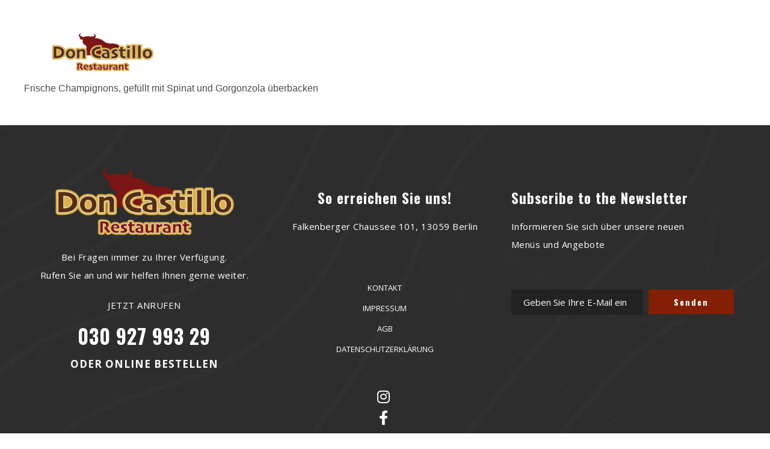

--- FILE ---
content_type: text/css
request_url: https://doncastillo.de/wp-content/uploads/elementor/css/post-4018.css?ver=1693860221
body_size: 12793
content:
.elementor-4018 .elementor-element.elementor-element-12a5dbe3 > .elementor-container > .elementor-column > .elementor-widget-wrap{align-content:center;align-items:center;}.elementor-4018 .elementor-element.elementor-element-12a5dbe3 > .elementor-background-overlay{opacity:0.3;transition:background 0.3s, border-radius 0.3s, opacity 0.3s;}.elementor-4018 .elementor-element.elementor-element-12a5dbe3{transition:background 0.3s, border 0.3s, border-radius 0.3s, box-shadow 0.3s;margin-top:0px;margin-bottom:0px;padding:0px 0px 10px 0px;}.elementor-4018 .elementor-element.elementor-element-5ca80b07 > .elementor-element-populated{margin:0px 0px 0px 0px;--e-column-margin-right:0px;--e-column-margin-left:0px;padding:0px 0px 0px 20px;}.elementor-4018 .elementor-element.elementor-element-5729c1ca .elementor-icon-list-items:not(.elementor-inline-items) .elementor-icon-list-item:not(:last-child){padding-bottom:calc(25px/2);}.elementor-4018 .elementor-element.elementor-element-5729c1ca .elementor-icon-list-items:not(.elementor-inline-items) .elementor-icon-list-item:not(:first-child){margin-top:calc(25px/2);}.elementor-4018 .elementor-element.elementor-element-5729c1ca .elementor-icon-list-items.elementor-inline-items .elementor-icon-list-item{margin-right:calc(25px/2);margin-left:calc(25px/2);}.elementor-4018 .elementor-element.elementor-element-5729c1ca .elementor-icon-list-items.elementor-inline-items{margin-right:calc(-25px/2);margin-left:calc(-25px/2);}body.rtl .elementor-4018 .elementor-element.elementor-element-5729c1ca .elementor-icon-list-items.elementor-inline-items .elementor-icon-list-item:after{left:calc(-25px/2);}body:not(.rtl) .elementor-4018 .elementor-element.elementor-element-5729c1ca .elementor-icon-list-items.elementor-inline-items .elementor-icon-list-item:after{right:calc(-25px/2);}.elementor-4018 .elementor-element.elementor-element-5729c1ca .elementor-icon-list-icon i{color:#FFFFFF;transition:color 0.3s;}.elementor-4018 .elementor-element.elementor-element-5729c1ca .elementor-icon-list-icon svg{fill:#FFFFFF;transition:fill 0.3s;}.elementor-4018 .elementor-element.elementor-element-5729c1ca .elementor-icon-list-item:hover .elementor-icon-list-icon i{color:#F1F1F1;}.elementor-4018 .elementor-element.elementor-element-5729c1ca .elementor-icon-list-item:hover .elementor-icon-list-icon svg{fill:#F1F1F1;}.elementor-4018 .elementor-element.elementor-element-5729c1ca{--e-icon-list-icon-size:18px;--e-icon-list-icon-align:left;--e-icon-list-icon-margin:0 calc(var(--e-icon-list-icon-size, 1em) * 0.25) 0 0;--icon-vertical-offset:0px;}.elementor-4018 .elementor-element.elementor-element-5729c1ca .elementor-icon-list-icon{padding-right:10px;}.elementor-4018 .elementor-element.elementor-element-5729c1ca .elementor-icon-list-item > .elementor-icon-list-text, .elementor-4018 .elementor-element.elementor-element-5729c1ca .elementor-icon-list-item > a{font-size:13px;line-height:1em;letter-spacing:1px;}.elementor-4018 .elementor-element.elementor-element-5729c1ca .elementor-icon-list-text{color:#FFFFFF;transition:color 0.3s;}.elementor-4018 .elementor-element.elementor-element-69044a0a > .elementor-element-populated{margin:0px 0px 0px 0px;--e-column-margin-right:0px;--e-column-margin-left:0px;padding:0px 0px 0px 0px;}.elementor-4018 .elementor-element.elementor-element-1680f48d 
					.nd_elements_marquee_component .nd_elements_marquee_label{font-family:"Oswald", Sans-serif;font-size:11px;font-weight:bold;line-height:1em;letter-spacing:2px;}.elementor-4018 .elementor-element.elementor-element-1680f48d .nd_elements_marquee_component .nd_elements_marquee_label{padding:5px 10px 5px 10px;color:#FFFFFF;background-color:#821F05;}.elementor-4018 .elementor-element.elementor-element-1680f48d 
					.nd_elements_marquee_component .nd_elements_marquee_content{font-size:13px;font-weight:normal;line-height:1em;letter-spacing:1px;}.elementor-4018 .elementor-element.elementor-element-1680f48d .nd_elements_marquee_component .nd_elements_marquee_content{color:#FFFFFF;margin-left:10px;}.elementor-4018 .elementor-element.elementor-element-650c1acd > .elementor-element-populated{margin:0px 0px 0px 0px;--e-column-margin-right:0px;--e-column-margin-left:0px;padding:0px 20px 0px 0px;}.elementor-4018 .elementor-element.elementor-element-df0d3ae .elementor-icon-list-items:not(.elementor-inline-items) .elementor-icon-list-item:not(:last-child){padding-bottom:calc(25px/2);}.elementor-4018 .elementor-element.elementor-element-df0d3ae .elementor-icon-list-items:not(.elementor-inline-items) .elementor-icon-list-item:not(:first-child){margin-top:calc(25px/2);}.elementor-4018 .elementor-element.elementor-element-df0d3ae .elementor-icon-list-items.elementor-inline-items .elementor-icon-list-item{margin-right:calc(25px/2);margin-left:calc(25px/2);}.elementor-4018 .elementor-element.elementor-element-df0d3ae .elementor-icon-list-items.elementor-inline-items{margin-right:calc(-25px/2);margin-left:calc(-25px/2);}body.rtl .elementor-4018 .elementor-element.elementor-element-df0d3ae .elementor-icon-list-items.elementor-inline-items .elementor-icon-list-item:after{left:calc(-25px/2);}body:not(.rtl) .elementor-4018 .elementor-element.elementor-element-df0d3ae .elementor-icon-list-items.elementor-inline-items .elementor-icon-list-item:after{right:calc(-25px/2);}.elementor-4018 .elementor-element.elementor-element-df0d3ae .elementor-icon-list-icon i{color:#FFFFFF;transition:color 0.3s;}.elementor-4018 .elementor-element.elementor-element-df0d3ae .elementor-icon-list-icon svg{fill:#FFFFFF;transition:fill 0.3s;}.elementor-4018 .elementor-element.elementor-element-df0d3ae .elementor-icon-list-item:hover .elementor-icon-list-icon i{color:#F1F1F1;}.elementor-4018 .elementor-element.elementor-element-df0d3ae .elementor-icon-list-item:hover .elementor-icon-list-icon svg{fill:#F1F1F1;}.elementor-4018 .elementor-element.elementor-element-df0d3ae{--e-icon-list-icon-size:18px;--e-icon-list-icon-align:left;--e-icon-list-icon-margin:0 calc(var(--e-icon-list-icon-size, 1em) * 0.25) 0 0;--icon-vertical-offset:0px;}.elementor-4018 .elementor-element.elementor-element-df0d3ae .elementor-icon-list-icon{padding-right:10px;}.elementor-4018 .elementor-element.elementor-element-df0d3ae .elementor-icon-list-item > .elementor-icon-list-text, .elementor-4018 .elementor-element.elementor-element-df0d3ae .elementor-icon-list-item > a{font-size:13px;line-height:1em;letter-spacing:1px;}.elementor-4018 .elementor-element.elementor-element-df0d3ae .elementor-icon-list-text{color:#FFFFFF;transition:color 0.3s;}.elementor-4018 .elementor-element.elementor-element-43ea121d > .elementor-container > .elementor-column > .elementor-widget-wrap{align-content:center;align-items:center;}.elementor-4018 .elementor-element.elementor-element-43ea121d{transition:background 0.3s, border 0.3s, border-radius 0.3s, box-shadow 0.3s;margin-top:0px;margin-bottom:0px;padding:15px 0px 15px 0px;}.elementor-4018 .elementor-element.elementor-element-43ea121d > .elementor-background-overlay{transition:background 0.3s, border-radius 0.3s, opacity 0.3s;}.elementor-4018 .elementor-element.elementor-element-1c7f640b > .elementor-element-populated{margin:0px 0px 0px 0px;--e-column-margin-right:0px;--e-column-margin-left:0px;padding:0px 0px 0px 20px;}.elementor-4018 .elementor-element.elementor-element-4d6ce6c0{text-align:center;}.elementor-4018 .elementor-element.elementor-element-4d6ce6c0 img{width:57%;}.elementor-4018 .elementor-element.elementor-element-4603b1b1 > .elementor-element-populated{margin:0px 0px 0px 0px;--e-column-margin-right:0px;--e-column-margin-left:0px;padding:0px 0px 0px 0px;}.elementor-4018 .elementor-element.elementor-element-7e44f066 .nd_elements_navigation_component > div{text-align:center;}.elementor-4018 .elementor-element.elementor-element-7e44f066 .nd_elements_open_navigation_sidebar_content{float:center;}.elementor-4018 .elementor-element.elementor-element-7e44f066 .nd_elements_navigation_component ul.menu > li a{padding:0px 18px;font-family:"Oswald", Sans-serif;font-size:15px;font-weight:bold;line-height:1em;letter-spacing:1px;color:#FFFFFF;}.elementor-4018 .elementor-element.elementor-element-7e44f066 .nd_elements_navigation_component div > ul li > ul.sub-menu{width:210px;padding-top:20px;}.elementor-4018 .elementor-element.elementor-element-7e44f066 .nd_elements_navigation_component div > ul li > ul.sub-menu li > ul.sub-menu{margin-left:210px;}.elementor-4018 .elementor-element.elementor-element-7e44f066 .nd_elements_navigation_component div > ul li > ul.sub-menu > li a{padding:20px 20px 20px 20px;}.elementor-4018 .elementor-element.elementor-element-7e44f066 .nd_elements_navigation_component ul.menu > li a:hover{color:#FFFFFF91;}.elementor-4018 .elementor-element.elementor-element-7e44f066 .nd_elements_navigation_component div > ul li > ul.sub-menu li a{font-size:13px;font-weight:600;line-height:1em;color:#4C4C4C;}.elementor-4018 .elementor-element.elementor-element-7e44f066 .nd_elements_navigation_component div > ul li > ul.sub-menu > li{border-bottom-width:1px;border-bottom-color:#F1F1F1;box-shadow:0px 10px 10px 0px rgba(0, 0, 0, 0.1);background-color:#FFFFFF;}.elementor-4018 .elementor-element.elementor-element-7e44f066 .nd_elements_navigation_component div > ul li > ul.sub-menu li.menu-item-has-children > a:after{border-color:transparent transparent transparent #4C4C4C;}.elementor-4018 .elementor-element.elementor-element-7e44f066 .nd_elements_navigation_component div > ul li > ul.sub-menu li a:hover{color:#000000;}.elementor-4018 .elementor-element.elementor-element-7e44f066 .nd_elements_navigation_component div > ul li > ul.sub-menu > li:hover{background-color:#f9f9f9;}.elementor-4018 .elementor-element.elementor-element-7e44f066 .nd_elements_navigation_sidebar_content{background-color:#2D2D2D;}.elementor-4018 .elementor-element.elementor-element-86d7c99 > .elementor-element-populated{margin:0px 0px 0px 0px;--e-column-margin-right:0px;--e-column-margin-left:0px;padding:0px 20px 0px 0px;}.elementor-4018 .elementor-element.elementor-element-190e73cd .elementor-button{font-family:"Oswald", Sans-serif;font-size:13px;font-weight:bold;line-height:1em;letter-spacing:2px;fill:#FFFFFF;color:#FFFFFF;background-color:#FFFFFF00;border-style:solid;border-width:1px 1px 1px 1px;border-radius:0px 0px 0px 0px;padding:15px 30px 15px 30px;}.elementor-4018 .elementor-element.elementor-element-348393a{margin-top:0px;margin-bottom:0px;padding:0px 0px 0px 0px;}.elementor-4018 .elementor-element.elementor-element-41031c3 > .elementor-element-populated{margin:0px 0px 0px 0px;--e-column-margin-right:0px;--e-column-margin-left:0px;padding:0px 0px 0px 0px;}body.elementor-page-4018{padding:0px 0px 0px 0px;}@media(max-width:1024px){.elementor-4018 .elementor-element.elementor-element-43ea121d{margin-top:0px;margin-bottom:0px;padding:20px 20px 20px 20px;}.elementor-4018 .elementor-element.elementor-element-4d6ce6c0{text-align:left;}}@media(min-width:768px){.elementor-4018 .elementor-element.elementor-element-5ca80b07{width:35%;}.elementor-4018 .elementor-element.elementor-element-69044a0a{width:29.332%;}.elementor-4018 .elementor-element.elementor-element-650c1acd{width:35%;}.elementor-4018 .elementor-element.elementor-element-1c7f640b{width:25%;}.elementor-4018 .elementor-element.elementor-element-4603b1b1{width:51.333%;}.elementor-4018 .elementor-element.elementor-element-86d7c99{width:23%;}}@media(max-width:1024px) and (min-width:768px){.elementor-4018 .elementor-element.elementor-element-5ca80b07{width:100%;}.elementor-4018 .elementor-element.elementor-element-69044a0a{width:100%;}.elementor-4018 .elementor-element.elementor-element-650c1acd{width:100%;}.elementor-4018 .elementor-element.elementor-element-1c7f640b{width:50%;}.elementor-4018 .elementor-element.elementor-element-4603b1b1{width:50%;}.elementor-4018 .elementor-element.elementor-element-86d7c99{width:100%;}}@media(max-width:767px){.elementor-4018 .elementor-element.elementor-element-5729c1ca .elementor-icon-list-item > .elementor-icon-list-text, .elementor-4018 .elementor-element.elementor-element-5729c1ca .elementor-icon-list-item > a{line-height:2em;}.elementor-4018 .elementor-element.elementor-element-df0d3ae .elementor-icon-list-item > .elementor-icon-list-text, .elementor-4018 .elementor-element.elementor-element-df0d3ae .elementor-icon-list-item > a{line-height:2em;}.elementor-4018 .elementor-element.elementor-element-1c7f640b{width:70%;}.elementor-4018 .elementor-element.elementor-element-4d6ce6c0{text-align:left;}.elementor-4018 .elementor-element.elementor-element-4d6ce6c0 img{width:82%;}.elementor-4018 .elementor-element.elementor-element-4603b1b1{width:30%;}.elementor-4018 .elementor-element.elementor-element-4603b1b1 > .elementor-element-populated{margin:20px 0px 20px 0px;--e-column-margin-right:0px;--e-column-margin-left:0px;padding:0px 0px 0px 0px;}}

--- FILE ---
content_type: text/css
request_url: https://doncastillo.de/wp-content/uploads/elementor/css/post-3737.css?ver=1693861662
body_size: 18167
content:
.elementor-3737 .elementor-element.elementor-element-382cbdf > .elementor-container{max-width:1200px;}.elementor-3737 .elementor-element.elementor-element-382cbdf:not(.elementor-motion-effects-element-type-background), .elementor-3737 .elementor-element.elementor-element-382cbdf > .elementor-motion-effects-container > .elementor-motion-effects-layer{background-image:url("https://doncastillo.de/wp-content/uploads/2021/07/parallax-52.jpg");background-position:center center;background-repeat:no-repeat;background-size:cover;}.elementor-3737 .elementor-element.elementor-element-382cbdf{transition:background 0.3s, border 0.3s, border-radius 0.3s, box-shadow 0.3s;padding:60px 0px 60px 0px;}.elementor-3737 .elementor-element.elementor-element-382cbdf > .elementor-background-overlay{transition:background 0.3s, border-radius 0.3s, opacity 0.3s;}.elementor-3737 .elementor-element.elementor-element-14dfa13{text-align:center;}.elementor-3737 .elementor-element.elementor-element-9a159bf{text-align:center;}.elementor-3737 .elementor-element.elementor-element-9a159bf .elementor-heading-title{color:#FFFFFF;line-height:2em;letter-spacing:0.5px;}.elementor-3737 .elementor-element.elementor-element-9a159bf > .elementor-widget-container{margin:0px 0px 0px 0px;}.elementor-3737 .elementor-element.elementor-element-e4dc985{text-align:center;}.elementor-3737 .elementor-element.elementor-element-e4dc985 .elementor-heading-title{color:#FFFFFF;line-height:2em;letter-spacing:0.5px;}.elementor-3737 .elementor-element.elementor-element-e4dc985 > .elementor-widget-container{margin:0px 0px 0px 0px;}.elementor-3737 .elementor-element.elementor-element-0a5c287{text-align:center;}.elementor-3737 .elementor-element.elementor-element-0a5c287 .elementor-heading-title{color:#FFFFFF;font-weight:bold;letter-spacing:1px;}.elementor-3737 .elementor-element.elementor-element-31bae08{text-align:center;}.elementor-3737 .elementor-element.elementor-element-31bae08 .elementor-heading-title{color:#FFFFFF;font-weight:bold;letter-spacing:1px;}.elementor-3737 .elementor-element.elementor-element-87dbc17 > .elementor-widget-wrap > .elementor-widget:not(.elementor-widget__width-auto):not(.elementor-widget__width-initial):not(:last-child):not(.elementor-absolute){margin-bottom:20px;}.elementor-3737 .elementor-element.elementor-element-2b14ac1{--spacer-size:20px;}.elementor-3737 .elementor-element.elementor-element-02a6e97{text-align:center;}.elementor-3737 .elementor-element.elementor-element-02a6e97 .elementor-heading-title{color:#FFFFFF;font-weight:bold;letter-spacing:1px;}.elementor-3737 .elementor-element.elementor-element-0856645{text-align:center;}.elementor-3737 .elementor-element.elementor-element-0856645 .elementor-heading-title{color:#FFFFFF;line-height:2em;letter-spacing:0.5px;}.elementor-3737 .elementor-element.elementor-element-0856645 > .elementor-widget-container{margin:0px 0px 0px 0px;}.elementor-3737 .elementor-element.elementor-element-67f749b{--spacer-size:10px;}.elementor-3737 .elementor-element.elementor-element-78f9a80{--spacer-size:10px;}.elementor-3737 .elementor-element.elementor-element-d2fad95{text-align:center;}.elementor-3737 .elementor-element.elementor-element-d2fad95 .elementor-heading-title{color:#FFFFFF;}.elementor-3737 .elementor-element.elementor-element-ce34fbd{text-align:center;}.elementor-3737 .elementor-element.elementor-element-ce34fbd .elementor-heading-title{color:#FFFFFF;}.elementor-3737 .elementor-element.elementor-element-4ecf71d{text-align:center;}.elementor-3737 .elementor-element.elementor-element-4ecf71d .elementor-heading-title{color:#FFFFFF;}.elementor-3737 .elementor-element.elementor-element-c0babd6{text-align:center;}.elementor-3737 .elementor-element.elementor-element-c0babd6 .elementor-heading-title{color:#FFFFFF;}.elementor-3737 .elementor-element.elementor-element-31b7cc6{--spacer-size:20px;}.elementor-3737 .elementor-element.elementor-element-50a550d .elementor-icon-list-items:not(.elementor-inline-items) .elementor-icon-list-item:not(:last-child){padding-bottom:calc(11px/2);}.elementor-3737 .elementor-element.elementor-element-50a550d .elementor-icon-list-items:not(.elementor-inline-items) .elementor-icon-list-item:not(:first-child){margin-top:calc(11px/2);}.elementor-3737 .elementor-element.elementor-element-50a550d .elementor-icon-list-items.elementor-inline-items .elementor-icon-list-item{margin-right:calc(11px/2);margin-left:calc(11px/2);}.elementor-3737 .elementor-element.elementor-element-50a550d .elementor-icon-list-items.elementor-inline-items{margin-right:calc(-11px/2);margin-left:calc(-11px/2);}body.rtl .elementor-3737 .elementor-element.elementor-element-50a550d .elementor-icon-list-items.elementor-inline-items .elementor-icon-list-item:after{left:calc(-11px/2);}body:not(.rtl) .elementor-3737 .elementor-element.elementor-element-50a550d .elementor-icon-list-items.elementor-inline-items .elementor-icon-list-item:after{right:calc(-11px/2);}.elementor-3737 .elementor-element.elementor-element-50a550d .elementor-icon-list-icon i{color:#FFFFFF;transition:color 0.3s;}.elementor-3737 .elementor-element.elementor-element-50a550d .elementor-icon-list-icon svg{fill:#FFFFFF;transition:fill 0.3s;}.elementor-3737 .elementor-element.elementor-element-50a550d{--e-icon-list-icon-size:24px;--icon-vertical-offset:0px;}.elementor-3737 .elementor-element.elementor-element-50a550d .elementor-icon-list-text{transition:color 0.3s;}.elementor-3737 .elementor-element.elementor-element-0d5b5f5{--spacer-size:20px;}.elementor-3737 .elementor-element.elementor-element-9942b76 .elementor-heading-title{color:#FFFFFF;font-weight:bold;letter-spacing:1px;}.elementor-3737 .elementor-element.elementor-element-9dab2db .elementor-heading-title{color:#FFFFFF;line-height:2em;letter-spacing:0.5px;}.elementor-3737 .elementor-element.elementor-element-9dab2db > .elementor-widget-container{margin:0px 60px 0px 0px;}.elementor-3737 .elementor-element.elementor-element-18f6993{--spacer-size:20px;}.elementor-3737 .elementor-element.elementor-element-9789ad7 .nd_elements_cf7_component input[type="text"]{text-align:left;padding:11px 20px 11px 20px;width:100%;color:#ffffff !important;background-color:#222222;border-width:0px 0px 0px 0px;border-color:#f1f1f1;border-radius:0px;}.elementor-3737 .elementor-element.elementor-element-9789ad7 .nd_elements_cf7_component input[type="email"]{text-align:left;padding:11px 20px 11px 20px;width:100%;color:#ffffff !important;background-color:#222222;border-width:0px 0px 0px 0px;border-color:#f1f1f1;border-radius:0px;}.elementor-3737 .elementor-element.elementor-element-9789ad7 .nd_elements_cf7_component input[type="url"]{text-align:left;padding:11px 20px 11px 20px;width:100%;color:#ffffff !important;background-color:#222222;border-width:0px 0px 0px 0px;border-color:#f1f1f1;border-radius:0px;}.elementor-3737 .elementor-element.elementor-element-9789ad7 .nd_elements_cf7_component input[type="tel"]{text-align:left;padding:11px 20px 11px 20px;width:100%;color:#ffffff !important;background-color:#222222;border-width:0px 0px 0px 0px;border-color:#f1f1f1;border-radius:0px;}.elementor-3737 .elementor-element.elementor-element-9789ad7 .nd_elements_cf7_component input[type="number"]{text-align:left;padding:11px 20px 11px 20px;width:100%;color:#ffffff !important;background-color:#222222;border-width:0px 0px 0px 0px;border-color:#f1f1f1;border-radius:0px;}.elementor-3737 .elementor-element.elementor-element-9789ad7 .nd_elements_cf7_component input[type="date"]{text-align:left;padding:11px 20px 11px 20px;width:100%;color:#ffffff !important;background-color:#222222;border-width:0px 0px 0px 0px;border-color:#f1f1f1;border-radius:0px;}.elementor-3737 .elementor-element.elementor-element-9789ad7 .nd_elements_cf7_component input[type="file"]{text-align:left;padding:11px 20px 11px 20px;width:100%;color:#ffffff !important;background-color:#222222;border-width:0px 0px 0px 0px;border-color:#f1f1f1;border-radius:0px;}.elementor-3737 .elementor-element.elementor-element-9789ad7 .nd_elements_cf7_component input[type="password"]{text-align:left;padding:11px 20px 11px 20px;width:100%;color:#ffffff !important;background-color:#222222;border-width:0px 0px 0px 0px;border-color:#f1f1f1;border-radius:0px;}.elementor-3737 .elementor-element.elementor-element-9789ad7 .nd_elements_cf7_component select{text-align:left;padding:11px 20px 11px 20px;width:100%;color:#ffffff !important;background-color:#222222;border-width:0px 0px 0px 0px;border-color:#f1f1f1;border-radius:0px;}.elementor-3737 .elementor-element.elementor-element-9789ad7 .nd_elements_cf7_component textarea{text-align:left;padding:11px 20px 11px 20px;width:100%;color:#ffffff !important;background-color:#222222;border-width:0px 0px 0px 0px;border-color:#f1f1f1;border-radius:0px;}.elementor-3737 .elementor-element.elementor-element-9789ad7 .nd_elements_cf7_component input[type="text"]::-webkit-input-placeholder{color:#ffffff !important;}.elementor-3737 .elementor-element.elementor-element-9789ad7 .nd_elements_cf7_component input[type="email"]::-webkit-input-placeholder{color:#ffffff !important;}.elementor-3737 .elementor-element.elementor-element-9789ad7 .nd_elements_cf7_component input[type="url"]::-webkit-input-placeholder{color:#ffffff !important;}.elementor-3737 .elementor-element.elementor-element-9789ad7 .nd_elements_cf7_component input[type="tel"]::-webkit-input-placeholder{color:#ffffff !important;}.elementor-3737 .elementor-element.elementor-element-9789ad7 .nd_elements_cf7_component input[type="number"]::-webkit-input-placeholder{color:#ffffff !important;}.elementor-3737 .elementor-element.elementor-element-9789ad7 .nd_elements_cf7_component input[type="date"]::-webkit-input-placeholder{color:#ffffff !important;}.elementor-3737 .elementor-element.elementor-element-9789ad7 .nd_elements_cf7_component input[type="file"]::-webkit-input-placeholder{color:#ffffff !important;}.elementor-3737 .elementor-element.elementor-element-9789ad7 .nd_elements_cf7_component input[type="password"]::-webkit-input-placeholder{color:#ffffff !important;}.elementor-3737 .elementor-element.elementor-element-9789ad7 .nd_elements_cf7_component select::-webkit-input-placeholder{color:#ffffff !important;}.elementor-3737 .elementor-element.elementor-element-9789ad7 .nd_elements_cf7_component textarea::-webkit-input-placeholder{color:#ffffff !important;}.elementor-3737 .elementor-element.elementor-element-9789ad7 .nd_elements_cf7_component input[type="text"]:hover{border-color:#f1f1f1;border-radius:0px;}.elementor-3737 .elementor-element.elementor-element-9789ad7 .nd_elements_cf7_component input[type="email"]:hover{border-color:#f1f1f1;border-radius:0px;}.elementor-3737 .elementor-element.elementor-element-9789ad7 .nd_elements_cf7_component input[type="url"]:hover{border-color:#f1f1f1;border-radius:0px;}.elementor-3737 .elementor-element.elementor-element-9789ad7 .nd_elements_cf7_component input[type="tel"]:hover{border-color:#f1f1f1;border-radius:0px;}.elementor-3737 .elementor-element.elementor-element-9789ad7 .nd_elements_cf7_component input[type="number"]:hover{border-color:#f1f1f1;border-radius:0px;}.elementor-3737 .elementor-element.elementor-element-9789ad7 .nd_elements_cf7_component input[type="date"]:hover{border-color:#f1f1f1;border-radius:0px;}.elementor-3737 .elementor-element.elementor-element-9789ad7 .nd_elements_cf7_component input[type="file"]:hover{border-color:#f1f1f1;border-radius:0px;}.elementor-3737 .elementor-element.elementor-element-9789ad7 .nd_elements_cf7_component input[type="password"]:hover{border-color:#f1f1f1;border-radius:0px;}.elementor-3737 .elementor-element.elementor-element-9789ad7 .nd_elements_cf7_component select:hover{border-color:#f1f1f1;border-radius:0px;}.elementor-3737 .elementor-element.elementor-element-9789ad7 .nd_elements_cf7_component textarea:hover{border-color:#f1f1f1;border-radius:0px;}.elementor-3737 .elementor-element.elementor-element-9789ad7 .nd_elements_cf7_component input[type="submit"]{padding:10px 20px 10px 20px;width:100%;color:#ffffff;background-color:#821F05;border-width:0px 0px 0px 0px;border-color:#f1f1f1;border-radius:0px;}.elementor-3737 .elementor-element.elementor-element-9789ad7 .nd_elements_cf7_component input[type="submit"]:hover{border-color:#f1f1f1;border-radius:0px;}.elementor-3737 .elementor-element.elementor-element-9789ad7 > .elementor-widget-container{margin:0px 0px 0px 0px;padding:0px 0px 0px 0px;}.elementor-3737 .elementor-element.elementor-element-ea81076 > .elementor-container{max-width:1200px;}.elementor-3737 .elementor-element.elementor-element-ea81076:not(.elementor-motion-effects-element-type-background), .elementor-3737 .elementor-element.elementor-element-ea81076 > .elementor-motion-effects-container > .elementor-motion-effects-layer{background-color:#222222;}.elementor-3737 .elementor-element.elementor-element-ea81076{transition:background 0.3s, border 0.3s, border-radius 0.3s, box-shadow 0.3s;padding:5px 0px 05px 0px;}.elementor-3737 .elementor-element.elementor-element-ea81076 > .elementor-background-overlay{transition:background 0.3s, border-radius 0.3s, opacity 0.3s;}.elementor-3737 .elementor-element.elementor-element-49dd8a2 .elementor-icon-list-icon i{color:#FFFFFF;transition:color 0.3s;}.elementor-3737 .elementor-element.elementor-element-49dd8a2 .elementor-icon-list-icon svg{fill:#FFFFFF;transition:fill 0.3s;}.elementor-3737 .elementor-element.elementor-element-49dd8a2{--e-icon-list-icon-size:14px;--icon-vertical-offset:0px;}.elementor-3737 .elementor-element.elementor-element-49dd8a2 .elementor-icon-list-text{color:#FFFFFF;transition:color 0.3s;}.elementor-3737 .elementor-element.elementor-element-0a87e1c .elementor-icon-list-items:not(.elementor-inline-items) .elementor-icon-list-item:not(:last-child){padding-bottom:calc(17px/2);}.elementor-3737 .elementor-element.elementor-element-0a87e1c .elementor-icon-list-items:not(.elementor-inline-items) .elementor-icon-list-item:not(:first-child){margin-top:calc(17px/2);}.elementor-3737 .elementor-element.elementor-element-0a87e1c .elementor-icon-list-items.elementor-inline-items .elementor-icon-list-item{margin-right:calc(17px/2);margin-left:calc(17px/2);}.elementor-3737 .elementor-element.elementor-element-0a87e1c .elementor-icon-list-items.elementor-inline-items{margin-right:calc(-17px/2);margin-left:calc(-17px/2);}body.rtl .elementor-3737 .elementor-element.elementor-element-0a87e1c .elementor-icon-list-items.elementor-inline-items .elementor-icon-list-item:after{left:calc(-17px/2);}body:not(.rtl) .elementor-3737 .elementor-element.elementor-element-0a87e1c .elementor-icon-list-items.elementor-inline-items .elementor-icon-list-item:after{right:calc(-17px/2);}.elementor-3737 .elementor-element.elementor-element-0a87e1c .elementor-icon-list-icon i{color:#FFFFFF;transition:color 0.3s;}.elementor-3737 .elementor-element.elementor-element-0a87e1c .elementor-icon-list-icon svg{fill:#FFFFFF;transition:fill 0.3s;}.elementor-3737 .elementor-element.elementor-element-0a87e1c{--e-icon-list-icon-size:14px;--icon-vertical-offset:0px;}.elementor-3737 .elementor-element.elementor-element-0a87e1c .elementor-icon-list-icon{padding-right:27px;}.elementor-3737 .elementor-element.elementor-element-0a87e1c .elementor-icon-list-text{color:#FFFFFF;transition:color 0.3s;}@media(min-width:1025px){.elementor-3737 .elementor-element.elementor-element-382cbdf:not(.elementor-motion-effects-element-type-background), .elementor-3737 .elementor-element.elementor-element-382cbdf > .elementor-motion-effects-container > .elementor-motion-effects-layer{background-attachment:scroll;}}@media(max-width:1024px){.elementor-3737 .elementor-element.elementor-element-9789ad7 .nd_elements_cf7_component input[type="text"]{width:100%;}.elementor-3737 .elementor-element.elementor-element-9789ad7 .nd_elements_cf7_component input[type="email"]{width:100%;}.elementor-3737 .elementor-element.elementor-element-9789ad7 .nd_elements_cf7_component input[type="url"]{width:100%;}.elementor-3737 .elementor-element.elementor-element-9789ad7 .nd_elements_cf7_component input[type="tel"]{width:100%;}.elementor-3737 .elementor-element.elementor-element-9789ad7 .nd_elements_cf7_component input[type="number"]{width:100%;}.elementor-3737 .elementor-element.elementor-element-9789ad7 .nd_elements_cf7_component input[type="date"]{width:100%;}.elementor-3737 .elementor-element.elementor-element-9789ad7 .nd_elements_cf7_component input[type="file"]{width:100%;}.elementor-3737 .elementor-element.elementor-element-9789ad7 .nd_elements_cf7_component input[type="password"]{width:100%;}.elementor-3737 .elementor-element.elementor-element-9789ad7 .nd_elements_cf7_component select{width:100%;}.elementor-3737 .elementor-element.elementor-element-9789ad7 .nd_elements_cf7_component textarea{width:100%;}.elementor-3737 .elementor-element.elementor-element-9789ad7 .nd_elements_cf7_component input[type="submit"]{width:100%;}}@media(max-width:767px){.elementor-3737 .elementor-element.elementor-element-9789ad7 .nd_elements_cf7_component input[type="text"]{width:100%;}.elementor-3737 .elementor-element.elementor-element-9789ad7 .nd_elements_cf7_component input[type="email"]{width:100%;}.elementor-3737 .elementor-element.elementor-element-9789ad7 .nd_elements_cf7_component input[type="url"]{width:100%;}.elementor-3737 .elementor-element.elementor-element-9789ad7 .nd_elements_cf7_component input[type="tel"]{width:100%;}.elementor-3737 .elementor-element.elementor-element-9789ad7 .nd_elements_cf7_component input[type="number"]{width:100%;}.elementor-3737 .elementor-element.elementor-element-9789ad7 .nd_elements_cf7_component input[type="date"]{width:100%;}.elementor-3737 .elementor-element.elementor-element-9789ad7 .nd_elements_cf7_component input[type="file"]{width:100%;}.elementor-3737 .elementor-element.elementor-element-9789ad7 .nd_elements_cf7_component input[type="password"]{width:100%;}.elementor-3737 .elementor-element.elementor-element-9789ad7 .nd_elements_cf7_component select{width:100%;}.elementor-3737 .elementor-element.elementor-element-9789ad7 .nd_elements_cf7_component textarea{width:100%;}.elementor-3737 .elementor-element.elementor-element-9789ad7 .nd_elements_cf7_component input[type="submit"]{width:100%;}}